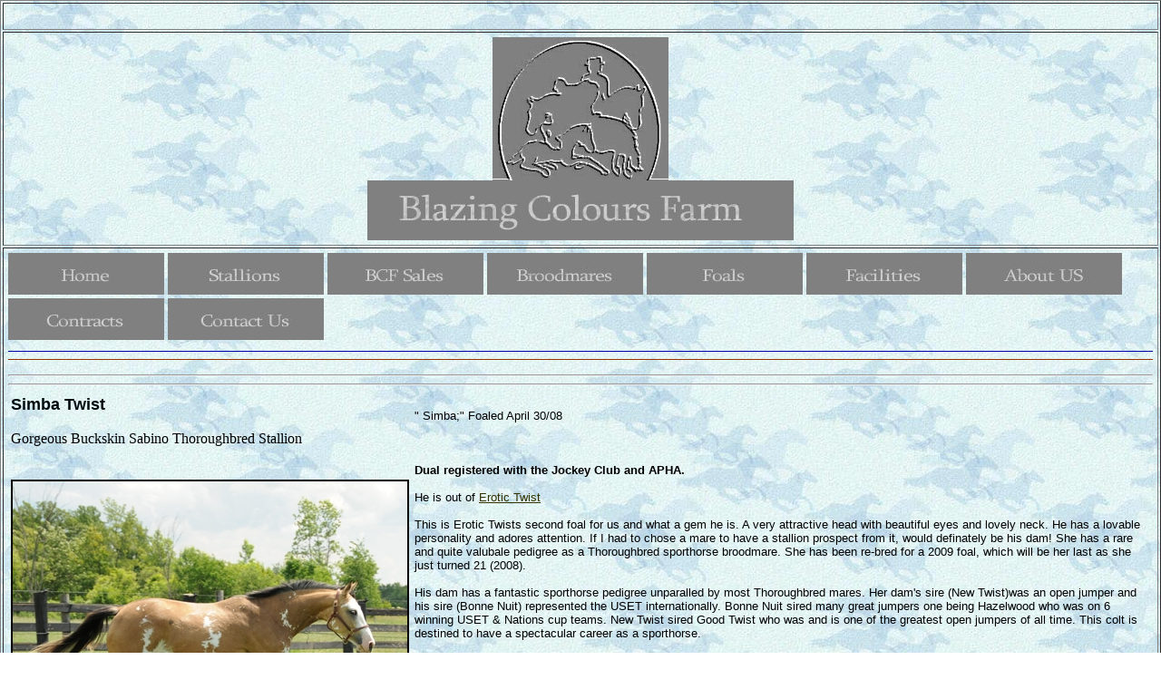

--- FILE ---
content_type: text/html
request_url: http://blazingcoloursfarm.com/simba.html
body_size: 3217
content:
<!DOCTYPE HTML PUBLIC "-//W3C//DTD HTML 4.0 Transitional//EN"><html><head>	<title>Buckskin Sabino Thoroughbred colt.  Dual registered Jockey Club and APHA</title></head><title> ( Sato x Erotic Twist) Buckskin Sabino Thoroughred colt. Dual registered JC and APHA</title><meta http-equiv="Content-Type" content="text/html; charset=windows-1252"><meta name="description" content="Blazing Colours Farm"><meta name="GENERATOR" content="Microsoft FrontPage 5.0"><meta name="keywords" content="Blazing , colours, sporthorses, warmbloods, palominno, buckskin, cremello, warmblood, stallion, Art Deco, Mascarpone, Pinto, Tobiano,colored , colored sporthorse, coloured sporthorse, Coloured, warmblood, oldenburg, jumper, jumpers, hunters, dressage, eventing, foals, colt, filly, sale, sales, "><meta name="ProgId" content="FrontPage.Editor.Document"><title>Blazing Colours Farms Horses</title></head><body background="EQV-195.JPG"><body vspace="0" hspace="0" style="margin:0" topmargin="0" leftmargin="0" marginheight="0" marginwidth="0" link="#333300" vlink="#333300" alink="#333300"><div align="left">        </td>      <td valign="top" width="100%">      <div align="center">        <center>        <table border="" cellpadding="5" cellspacing="2" width="100%">          <tr>            <td width="100%">&nbsp;&nbsp;</td>          </tr>          <tr>            <td width="100%">              <p align="center">              <img border="0" src="logoend(2)zz.jpg"><br><img border="0" src="ImageBCF.jpg" width="470" height="66"></td>          </tr>          <tr>            <td width="100%">						<a href="http://www.blazingcoloursfarm.com/index.htm"><img border="0" src="Imagehome.jpg" width="172" height="46"></a>      <a href="http://www.blazingcoloursfarm.com/stallions.html"><img border="0" src="Imagestallions.jpg" width="172" height="46"></a>      <a href="http://www.blazingcoloursfarm.com/sales.html"><img border="0" src="Imagesales.jpg" width="172" height="46"></a>      <a href="http://www.blazingcoloursfarm.com/mares.html"><img border="0" src="Imagemares.jpg" width="172" height="46"></a>      <a href="http://www.blazingcoloursfarm.com/foals.html"><img border="0" src="Imagefoals.jpg" width="172" height="46"></a>      <a href="http://www.blazingcoloursfarm.com/Blazing Colours Farm facilities.html"><img border="0" src="Imagefacilities.jpg" width="172" height="46"></a>      <a href="http://www.blazingcoloursfarm.com/aboutus.html"><img border="0" src="Imageaboutus.jpg" width="172" height="46"></a>           <a href="http://www.blazingcoloursfarm.com/contracts.html"><img border="0" src="Imagecontracts.jpg" width="172" height="46"></a>          <a href="mailto:postmaster@blazingcoloursfarm.com"><img border="0" src="Imagecontact.jpg" width="172" height="46"> </a>				              <hr color="#00GGaa" noshade size="1">			   <hr color="#993300" noshade size="1">        <table border="0" cellpadding="2" cellspacing="5" width="500"><body><table border="0" cellpadding="3" cellspacing="0"><hr><hr>  <tr>    <td valign="top"><font face="Arial" color="#000B1"><strong><font size="4">Simba Twist</font>&nbsp;&nbsp;    </strong></font>	<br><br>Gorgeous Buckskin Sabino Thoroughbred Stallion<br><br><br>	<img src="SimbaTwistjune%2012.jpg" alt="" border="2"> <br> <br> <img src="SimbaTwistjune%2010.jpg" alt="" border="2">    <font face="MS Sans Serif" size="1"><span    style="font-size: 7pt; font-family: sans-serif, Arial"></span></font></td>    <td valign="top" align="left"><font face="Arial" size="2"><br>    &quot; Simba;&quot; Foaled April 30/08&nbsp; <br><br>	<B>&nbsp;&nbsp;&nbsp;&nbsp;&nbsp;&nbsp;&nbsp;		<font color="BB00" size="2">	<u></u><br><br>	</font color="BB00" size="2">		Dual registered with the Jockey Club and APHA.   </b><br><br>				He is out of  <a href="mares.html">Erotic Twist</a>  <br> <br>	This is Erotic Twists second foal for us and what a gem he is. A very attractive head with 	beautiful eyes and lovely neck.  He has a lovable personality and adores attention. If I had to chose a mare to have a	stallion prospect from it, would definately be his dam!  She has a rare and quite valubale pedigree as a	 Thoroughbred sporthorse broodmare.  She has been re-bred for a 2009 foal, which will be her last as she just turned 21 (2008).			<br><br>	 His dam has a fantastic sporthorse pedigree unparalled by most Thoroughbred mares.	  Her dam's sire (New Twist)was an open jumper and his sire (Bonne Nuit) represented the 	  USET internationally. Bonne Nuit sired many great jumpers one being Hazelwood who was on	   6 winning USET & Nations cup teams. New Twist sired Good Twist who was and is one of the 	   greatest open jumpers of all time.  This colt is destined to have a spectacular 	   career as a sporthorse.  	<br>	  &nbsp; <br><br>	&nbsp;  </font><font color="#000000" face="Arial" size="2">	<br>      </font>      <font face="Arial" size="2"> <b><br><br>	  &nbsp;&nbsp Sire Sato;&nbsp;&nbsp;&nbsp;&nbsp;&nbsp;&nbsp;&nbsp;&nbsp;&nbsp;&nbsp;	  &nbsp;&nbsp;&nbsp;&nbsp;&nbsp;&nbsp;&nbsp;&nbsp;&nbsp  Dam; Erotic Twist<br>&nbsp <a href="Sato.htm"> <img border="2" src="Sato%20Aug2007zx.jpg"></a>	  </b>&nbsp; <a href="mares.html"><img border="2" src="em9aa.jpg"></a>	<br><br>	  	  	  	  	  <table border="0" width="100%" style="border-right: 2px dashed #4C4C4C; ">    <tr>      <td width="100%">        <p style="line-height: 100%">        <img border="0" src="fadbar3.jpg" width="560" height="10">        <br>                  <tr>                        <table border="1" bgcolor="#4C3C7C"    style="color: rgb(255,255,255); font-family: Arial; font-size: 10pt; border-collapse:collapse" bordercolor="#33CCCC"    cellspacing="0" cellpadding="0" height="303" bordercolorlight="#FFFFFF" bordercolordark="#FFFFFF">      <tr>        				<td rowspan="16" height="301" style="color: rgb(155,155,255)"><p align="center"><font face="Verdana"><u><strong>        </strong></u><font face="Arial" size="4">Simba</font>        <font color="#FFFFFF">        <strong>      		  		  		          </b></font></font></td>        <td rowspan="8" valign="middle" align="center" height="149"><font face="Verdana"><font color="#FFFFFF"><font size="3">Sato        </font></strong><font size="3"><br>        </font>			<br>&nbsp; <br>          </font></font></td>        <td rowspan="4" valign="middle" align="center" height="73"><font face="Verdana"><strong><font size="2"        color="#FFFFFF"></strong>Puchilingui<br><br><font face="Verdana" size="1" color="#FFFFFF"><strong></strong>           </font>        </strong><font color="#FFFFFF"></td>        <td rowspan="2" valign="middle" align="center" height="36"><font face="Verdana" size="1" color="#FFFFFF"><strong>Native Royalty</strong><br>       </font></td>        <td valign="middle" align="center" height="17">Raise A Native<font face="Verdana" size="1" color="#FFFFFF"><br></font></td>      </tr>      <tr>        <td valign="middle" align="center" height="17">Queen Nasra  <font face="Verdana" size="1" color="#FFFFFF">&nbsp;       <br></font></td>      </tr>      <tr>        <td rowspan="2" valign="middle" align="center" height="35"><font face="Verdana" size="1" color="#FFFFFF"><strong>Corolinaway<br>        </strong></font></td>        <td valign="middle" align="center" height="17">Needles<font face="Verdana" size="1" color="#FFFFFF"><br></strong></font></td>      </tr>      <tr>        <td valign="middle" align="center" height="16">Helfersartin<font face="Verdana" size="1" color="#FFFFFF"><br></font></td>      </tr>      <tr>        <td rowspan="4" valign="middle" align="center" height="74"><font face="Verdana"><strong><font size="2"        color="#FFFFFF"></strong>Springtime Girl<br> <br>          </font>        </strong><font color="#FFFFFF"></font></font></td>        <td rowspan="2" valign="middle" align="center" height="36"><strong><font color="#FFFFFF" face="Verdana" size="1">Milkie </strong><br> </font></strong></td>        <td valign="middle" align="center" height="17">Deer Lodge<font face="Verdana" size="1" color="#FFFFFF"> <br> </font></td>      </tr>      <tr>        <td valign="middle" align="center" height="17">Tootsie T<font face="Verdana" size="1" color="#FFFFFF"> <br> </font></td>      </tr>      <tr>        <td rowspan="2" valign="middle" align="center" height="36"><strong><font color="#FFFFFF" face="Verdana" size="1">Bama Belle </strong> <br></font></strong></td>        <td valign="middle" align="center" height="17">Sir Woodley<font face="Verdana" size="1" color="#FFFFFF"> <br> </font></td>      </tr>      <tr>        <td valign="middle" align="center" height="17">Janie Mae<font face="Verdana" size="1" color="#FFFFFF"><br> </font></td>      </tr>	  <tr>        <td rowspan="8" valign="middle" align="center" height="150"><font face="Verdana"><font size="3"        color="#FFFFFF">Erotic Twist<br>				<br>          </font>        </strong><font color="#FFFFFF"> <br> <br></font><font color="#FFFFFF" size="1">  </font></td>        <td rowspan="4" valign="middle" align="center" height="72"><strong><font face="Verdana"><font        color="#FFFFFF">&nbsp;</font><font face="Arial" size="2" color="#FFFFFF"></strong>Trufeiro<br> </strong><center> </strong><br></center>       &nbsp;</font><font face="Arial" color="#FFFFFF">&nbsp; </font></font></strong></td>        <td rowspan="2" valign="middle" align="center" height="36"><font face="Verdana" size="1" color="#FFFFFF"><strong>Xasco<br></strong><br>        </strong></font></td>        <td valign="middle" align="center" height="17">Coaraze<font face="Verdana" size="1" color="#FFFFFF"><br></font></td>      </tr>      <tr>        <td valign="middle" align="center" height="17">Rinha<font face="Verdana" size="1" color="#FFFFFF"><br>        </font></td>      </tr>      <tr>        <td rowspan="2" valign="middle" align="center" height="34"><font face="Verdana" size="1" color="#FFFFFF"><strong>Turfa <br></strong><br>        </strong></font></td>        <td valign="middle" align="center" height="17">Alcapulco<font face="Verdana" size="1" color="#FFFFFF"><br></font></td>      </tr>      <tr>        <td valign="middle" align="center" height="15">Truta  <font face="Verdana" size="1" color="#FFFFFF"> <br></font></td>      </tr>      <tr>        <td rowspan="4" valign="middle" align="center" height="76"><font face="Verdana"><strong><font size="2"        color="#FFFFFF"></strong>Rose Twist <br>           </font>        </strong><font color="#FFFFFF"></font></font></td>        <td rowspan="2" valign="middle" align="center" height="36"><strong><font color="#FFFFFF" face="Verdana" size="1">New Twist</font></strong><br> </Strong><br></td>        <td valign="middle" align="center" height="17">Bonne Nuit<font face="Verdana" size="1" color="#FFFFFF"> <br> </font></td>      </tr>      <tr>        <td valign="middle" align="center" height="17">Sisterly Love <font face="Verdana" size="1" color="#FFFFFF"><br></font><br> 			</td>      </tr>      <tr>        <td rowspan="2" valign="middle" align="center" height="38"><strong><font color="#FFFFFF" face="Verdana" size="1">Chilly Weather <br></strong></font></td>        <td valign="middle" align="center" height="18">Chilly Beau<font face="Verdana" size="1" color="#FFFFFF"> <br> </font></td>      </tr>      <tr>        <td valign="middle" align="center" height="18">Lido Beach<font face="Verdana" size="1" color="#FFFFFF"> <br> </font></td>      </tr>    </table>      <br><br><b></b><br><br></table> <b><center><h3>2 years old below.  Summer of 2010. </h3><img src="SimbaTwistjune%2012.jpg" alt="" border="2">&nbsp; <img src="SimbaTwistjune%2010.jpg" alt="" border="2"><br> <br> 	<img src="SimbaTwistjune%2011.jpg"  alt="" border="3"> &nbsp; <img src="Simbatwistjune%201.jpg"  alt="" border="3"> <br><br><br>1-3 days old below</b><br><br><img src="emily08colty (8)a.jpg"  alt="" border="3"><br><br>	<img src="emily08colty 018ac.jpg"  alt="" border="3"><br><br> <!-- WiredMinds eMetrics tracking with Enterprise Edition V5.4 START -->
<script type='text/javascript' src='https://count.carrierzone.com/app/count_server/count.js'></script>
<script type='text/javascript'><!--
wm_custnum='5011caf8a45727fe';
wm_page_name='simba.html';
wm_group_name='/services/webpages/b/l/blazingcoloursfarm.com/public';
wm_campaign_key='campaign_id';
wm_track_alt='';
wiredminds.count();
// -->
</script>
<!-- WiredMinds eMetrics tracking with Enterprise Edition V5.4 END -->
</body></html>